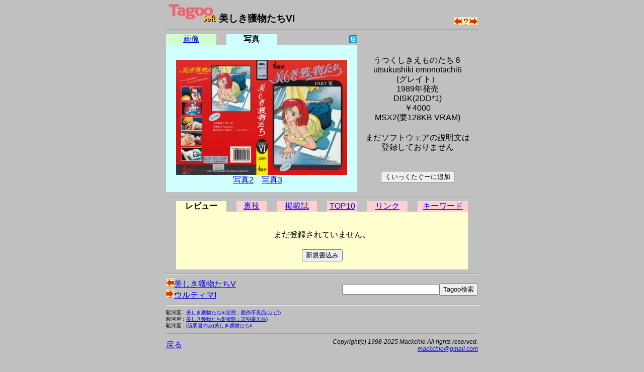

--- FILE ---
content_type: text/html
request_url: https://msx.jpn.org/tagoo/s_check.cgi?LINE=1317&PHOTO=1
body_size: 9573
content:
<!DOCTYPE HTML PUBLIC "-//W3C//DTD HTML 4.01 Transitional//EN">
<html lang="ja-JP">
<head>
<meta http-equiv="CONTENT-TYPE" content="text/html; charset=EUC-JP">
<meta http-equiv="CONTENT-SCRIPT-TYPE" content="text/javascript">
<meta http-equiv="CONTENT-STYLE-TYPE" content="text/css">
<title>Tagoo : MSXソフトウエア検索 : 美しき獲物たちVI </title>
<style type="text/css">
<!--
BODY { background-color:#C0C0C0; }


body {
  font-family: -apple-system, blinkMacSystemFont, /* Macの欧文はSan Francisco (OS X 10.11以降) */
               'Helvetica Neue', /* Macの欧文 (OS X 10.10以前) */
               'Segoe UI',       /* Windowsの欧文 */
               YuGothicM,        /* Windows8.1以上は游ゴシック */
               YuGothic,         /* Macの游ゴシック */
               Meiryo,           /* 游ゴシックが入っていないWindows */
               sans-serif;
}
/* IE8-11はメイリオ */
@media screen\0 {
  body {
    font-family: 'Segoe UI', /* Windowsの欧文 */
                 Meiryo,     /* メイリオ */
                 sans-serif;
  }
}

/* Windows */
@font-face {
  font-family: YuGothicM;
  font-weight: normal;
  src: local('YuGothic-Medium'),  /* Mediumを明示的に指定 */
       local('Yu Gothic Medium'), /* Chrome用 */
       local('YuGothic-Regular'); /* Windows8.1ではMediumがないのでRegularを指定 */
}
@font-face {
  font-family: YuGothicM;
  font-weight: bold;
  src: local('YuGothic-Bold'), /* Boldはそのまま */
       local('Yu Gothic');     /* Chrome用 */
}

TABLE.t620 { table-layout: fixed; width: 620px; border-collapse: collapse; border: 0px; padding: 0px; margin: 0px;}
TABLE.t580 { table-layout: fixed; width: 580px; border-collapse: collapse; border: 0px; padding: 0px; margin: 0px;}
TABLE.t340 { table-layout: fixed; width: 340px; border-collapse: collapse; border: 0px; padding: 0px; margin: 0px;}
TD { border: 0px; padding: 0px; margin: 0px; }
DIV { vertical-align: middle; text-align: center; }
HR.t620 { width: 620px; }
HR.t580 { width: 580px; }
HR.t300 { width: 300px; text-align: left; }
TD.t340 { width: 340px; text-align: right; }
TD.t280 { width: 280px; }
TD.t240 { width: 240px; text-align: right; }
TD.t160 { width: 160px; }
TD.t140 { width: 140px; text-align: right; }
TD.t100 { width: 100px; text-align: center; }
TD.t98 { width: 98px; text-align: center; }
TD.t80 { width: 80px; text-align: center; }
TD.t60 { width: 60px; text-align: center; }
TD.t40 { width: 40px; text-align: center; }
TD.t20 { width: 20px; text-align: center; }
TD.t8 { width: 8px; text-align: center; }
TD.t4 { width: 4px; text-align: center; }
IMG { border: 0px; }
-->
</style>

<script async src="https://pagead2.googlesyndication.com/pagead/js/adsbygoogle.js?client=ca-pub-6607997310325233"
     crossorigin="anonymous"></script>
</head>

<body>
<div>
<table width=620 cellpadding=0 cellspacing=0 summary="Tagoo:美しき獲物たちVI" align="center">
<tr><td width=570>
<div style="text-align:left;font-size:120%;">
<a href="./">
<img src="img/soft_t.png" alt="Tagoo" title="MSXソフトウェア検索Tagoo" width=100 height=35></a>
<strong>美しき獲物たちVI</strong></div>
</td>
<td width=50 align="right" valign="bottom"><a 
href="s_check.cgi?LINE=1316"><img alt="美しき獲物たちV" src="img/left.png" border=0 width=16 height=16 title="ひとつ前のソフト"></a><a
href="s_check.cgi"><img alt="なにがでるかな？" src="img/nazo.png" border=0 width=16 height=16 title="なにがでるかな？"></a><a 
href="s_check.cgi?LINE=1290"><img alt="ウルティマI" src="img/right.png" border=0 width=16 height=16 title="ひとつ後のソフト"></a>
</tr></table>
<hr class=t620>
<table width=620 cellpadding=0 cellspacing=0 summary="タグ" align=center><tr>
<td class=t100 style="background-color:#D0FFD0;">
<a href="s_check.cgi?LINE=1317">画像</a></td>
<td class=t20><img src="img/space.png" alt="" width=5 height=5></td>
<td class=t100 style="background-color:#D0FFFF;"><strong>写真</strong></td>
<td class=t20><img src="img/space.png" alt="" width=5 height=5></td>
<td class=t140>
<a href="javascript:void(0);" onclick="window.open('https://twitter.com/intent/tweet?url=https://tinyurl.com/2qhoh2pj&text='+encodeURI('美しき獲物たちVI')+'&hashtags=tagoomsx+','_blank');">
<img src="img/t_mini-a.png" alt="Twitter" title="美しき獲物たちVIについてTwitterでつぶやく"></a></td>
<td class=t240><img src="img/space.png" alt="" width=5 height=5></td>
</tr></table>
<table width=620 cellpadding=0 cellspacing=0 align="center">
<tr><td width=380 bgcolor="#D0FFFF" align="center">
<br>
<a href="photo1/1317.jpg"><img src="photo1/1317.jpg" alt ="写真" title="写真をクリックするとフルサイズで表示されます" width=340 border=0></a><br><a href="s_check.cgi?LINE=1317&PHOTO=2">写真2</a>　<a href="s_check.cgi?LINE=1317&PHOTO=3">写真3</a>　<br>
</td><td width=240 align="center">
<table border=0  style="font-size: 100%; line-height: 120%;">
<tr><td align="center">
<b><!--font size=6美しき獲物たちVI/font--></b><br>
うつくしきえものたち６<br>utsukushiki emonotachi6<br>(グレイト）<br>
1989年発売<br>
DISK(2DD*1) <br>￥4000<br>MSX2(要128KB VRAM)</td></tr><tr><td ><br>
<div align="center">まだソフトウェアの説明文は<br>登録しておりません</div>
<br><br>
<form action="favorite.cgi" method="POST">
<input type="hidden" name="PHASE" value="ADD">
<input type="hidden" name="LINE" value="1317">
<input type="hidden" name="NAME" value="美しき獲物たちVI">
<div align="center"><input type="submit" title="くいっくたぐーに追加" value="くいっくたぐーに追加"></div>
</form>
</td></tr></table>
</td></tr></table>

<a name="review">
<hr class=t620>
</a>
<table width=580 cellpadding=0 cellspacing=0 summary="タグ" align="center"><tr>
<td class=t100 style="background-color:#FFFFD0;"><strong>レビュー</strong></td>
<td class=t20><img src="img/space.png" alt="" width=5 height=5></td>
<td class=t60 style="background-color:#FFD0D0;"><a href="s_check.cgi?LINE=1317&REVIEW=1&PHOTO=1">裏技</a></td>
<td class=t20><img src="img/space.png" alt="" width=5 height=5></td>
<td class=t80 style="background-color:#FFD0D0;"><a href="s_check.cgi?LINE=1317&REVIEW=5&PHOTO=1">掲載誌</a></td>
<td class=t20><img src="img/space.png" alt="" width=5 height=5></td>
<td class=t60 style="background-color:#FFD0D0;"><a href="s_check.cgi?LINE=1317&REVIEW=2&PHOTO=1">TOP10</a></td>
<td class=t20><img src="img/space.png" alt="" width=5 height=5></td>
<td class=t80 style="background-color:#FFD0D0;"><a href="s_check.cgi?LINE=1317&REVIEW=3&PHOTO=1">リンク</a></td>
<td class=t20><img src="img/space.png" alt="" width=5 height=5></td>
<td class=t100 style="background-color:#FFD0D0;"><a href="s_check.cgi?LINE=1317&REVIEW=4&PHOTO=1">キーワード</a></td>
</tr></table>

<table width=580 border=0 cellspacing=0 align="center">
<tr><td bgcolor="#FFFFD0">
<br><br>
<div align="center">まだ登録されていません。</div><br>
<form method="POST" action="regist.cgi">
<input type="hidden" name="PATH" value="/review/1317">
<input type="hidden" name="NUMBER" value="0">
<input type="hidden" name="PHASE" value="0">
<input type="hidden" name="COOKIE" value=false>
<input type="hidden" name="LINE" value="1317">
<input type="hidden" name="SOFT" value="美しき獲物たちVI">
<input type="hidden" name="REVIEW" value="">
<input type="hidden" name="PHOTO" value="1">
<div align="center"><input type="submit" title="新規書込み" value="新規書込み"></div>
</form>

</td></tr>
</table>
<hr class=t620>

<table width=620 cellpadding=0 cellspacing=0 summary="search" align="center"><tr>
<tr><form method=post action="search.cgi">
<td align=left>
<a href="s_check.cgi?LINE=1316"><img alt="前のソフト" src="img/left.png" border=0 width=16 height=16>美しき獲物たちV</a>　<br>
<a href="s_check.cgi?LINE=1290"><img alt="次のソフト" src="img/right.png" border=0 width=16 height=16>ウルティマI</a>　<br>

</td>
<td align=right>
<input type="text" name="WORD" size=22 maxlength=128 value=""><input type=submit name="SEARCH" title="Tagoo検索" value="Tagoo検索">
<input type="hidden" name="ROOT" value="0">
<input type="hidden" name="WHAT" value="s">
<input type="hidden" name="BOOL" value="AND">
<input type="hidden" name="STEP" value="10">
<input type="hidden" name="COND" value="0">
<input type="hidden" name="MEDIA" value="0">
<input type="hidden" name="GENRE" value="0">
<input type="hidden" name="MSX" value="0">
<input type="hidden" name="YEAR" value="96">
<input type="hidden" name="WHEN" value="0">
<input type="hidden" name="SHOT" value="0">

</td></form></tr>



</table>

<hr class=t620>
<table width=620 cellpadding=0 cellspacing=0 summary="surugaya" align="center"><tr>
<tr><td align=left>
<div style="text-align:left;font-size:60%;">
駿河屋：<a href="https://affiliate.suruga-ya.jp/modules/af/af_jump.php?user_id=4283&amp;goods_url=https%3A%2F%2Fwww.suruga-ya.jp%2Fproduct%2Fdetail%2F123003166 " target="_blank">美しき獲物たち6(状態：動作不良品(カビ))
</a><br>
駿河屋：<a href="https://affiliate.suruga-ya.jp/modules/af/af_jump.php?user_id=4283&amp;goods_url=https%3A%2F%2Fwww.suruga-ya.jp%2Fproduct%2Fdetail%2F123003572 " target="_blank">美しき獲物たち6(状態：説明書欠品)
</a><br>
駿河屋：<a href="https://affiliate.suruga-ya.jp/modules/af/af_jump.php?user_id=4283&amp;goods_url=https%3A%2F%2Fwww.suruga-ya.jp%2Fproduct%2Fdetail%2F123020219 " target="_blank">[説明書のみ]美しき獲物たち6
</a><br>
</div>
</td></tr>
</table>
<hr class=t620>

<table width=620 cellpadding=0 cellspacing=0 summary="文末" align="center">
<tr><td class=t280><a href="./">戻る</a></td>
<td class=t340 style="font-size:75%;">
<address>
<em>Copyright(c) 1998-2025 Mackchie All rights reserved.<br></em>
<a href="mailto:mackchie@gmail.com">mackchie@gmail.com</a>
</address>

</td></tr></table>

<br><br>

</div>


</body>
</html>


--- FILE ---
content_type: text/html; charset=utf-8
request_url: https://www.google.com/recaptcha/api2/aframe
body_size: 269
content:
<!DOCTYPE HTML><html><head><meta http-equiv="content-type" content="text/html; charset=UTF-8"></head><body><script nonce="zrIpYdawfDuhhvJGSZJPZQ">/** Anti-fraud and anti-abuse applications only. See google.com/recaptcha */ try{var clients={'sodar':'https://pagead2.googlesyndication.com/pagead/sodar?'};window.addEventListener("message",function(a){try{if(a.source===window.parent){var b=JSON.parse(a.data);var c=clients[b['id']];if(c){var d=document.createElement('img');d.src=c+b['params']+'&rc='+(localStorage.getItem("rc::a")?sessionStorage.getItem("rc::b"):"");window.document.body.appendChild(d);sessionStorage.setItem("rc::e",parseInt(sessionStorage.getItem("rc::e")||0)+1);localStorage.setItem("rc::h",'1769498516757');}}}catch(b){}});window.parent.postMessage("_grecaptcha_ready", "*");}catch(b){}</script></body></html>